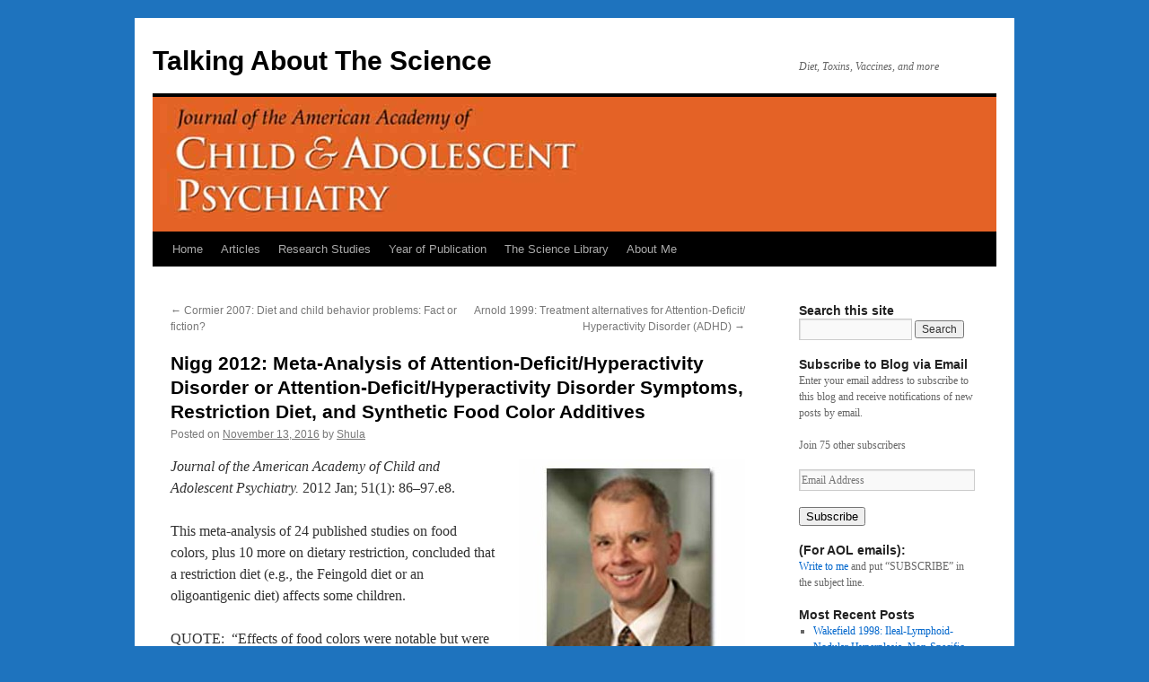

--- FILE ---
content_type: text/html; charset=UTF-8
request_url: https://www.talkingaboutthescience.com/nigg2012/
body_size: 16682
content:
<!DOCTYPE html>
<html lang="en-US">
<head>
<meta charset="UTF-8" />
<title>
Nigg 2012:  Meta-Analysis of Attention-Deficit/Hyperactivity Disorder or Attention-Deficit/Hyperactivity Disorder Symptoms, Restriction Diet, and Synthetic Food Color Additives | Talking About The Science	</title>
<link rel="profile" href="https://gmpg.org/xfn/11" />
<link rel="stylesheet" type="text/css" media="all" href="https://www.talkingaboutthescience.com/wp-content/themes/twentyten/style.css?ver=20190507" />
<link rel="pingback" href="https://www.talkingaboutthescience.com/xmlrpc.php">
<meta name='robots' content='max-image-preview:large' />
	<style>img:is([sizes="auto" i], [sizes^="auto," i]) { contain-intrinsic-size: 3000px 1500px }</style>
	<link rel='dns-prefetch' href='//secure.gravatar.com' />
<link rel='dns-prefetch' href='//v0.wordpress.com' />
<link rel='dns-prefetch' href='//c0.wp.com' />
<link rel="alternate" type="application/rss+xml" title="Talking About The Science &raquo; Feed" href="https://www.talkingaboutthescience.com/feed/" />
<link rel="alternate" type="application/rss+xml" title="Talking About The Science &raquo; Comments Feed" href="https://www.talkingaboutthescience.com/comments/feed/" />
<link rel="alternate" type="application/rss+xml" title="Talking About The Science &raquo; Nigg 2012:  Meta-Analysis of Attention-Deficit/Hyperactivity Disorder or Attention-Deficit/Hyperactivity Disorder Symptoms, Restriction Diet, and Synthetic Food Color Additives Comments Feed" href="https://www.talkingaboutthescience.com/nigg2012/feed/" />
<script type="text/javascript">
/* <![CDATA[ */
window._wpemojiSettings = {"baseUrl":"https:\/\/s.w.org\/images\/core\/emoji\/16.0.1\/72x72\/","ext":".png","svgUrl":"https:\/\/s.w.org\/images\/core\/emoji\/16.0.1\/svg\/","svgExt":".svg","source":{"concatemoji":"https:\/\/www.talkingaboutthescience.com\/wp-includes\/js\/wp-emoji-release.min.js?ver=6.8.3"}};
/*! This file is auto-generated */
!function(s,n){var o,i,e;function c(e){try{var t={supportTests:e,timestamp:(new Date).valueOf()};sessionStorage.setItem(o,JSON.stringify(t))}catch(e){}}function p(e,t,n){e.clearRect(0,0,e.canvas.width,e.canvas.height),e.fillText(t,0,0);var t=new Uint32Array(e.getImageData(0,0,e.canvas.width,e.canvas.height).data),a=(e.clearRect(0,0,e.canvas.width,e.canvas.height),e.fillText(n,0,0),new Uint32Array(e.getImageData(0,0,e.canvas.width,e.canvas.height).data));return t.every(function(e,t){return e===a[t]})}function u(e,t){e.clearRect(0,0,e.canvas.width,e.canvas.height),e.fillText(t,0,0);for(var n=e.getImageData(16,16,1,1),a=0;a<n.data.length;a++)if(0!==n.data[a])return!1;return!0}function f(e,t,n,a){switch(t){case"flag":return n(e,"\ud83c\udff3\ufe0f\u200d\u26a7\ufe0f","\ud83c\udff3\ufe0f\u200b\u26a7\ufe0f")?!1:!n(e,"\ud83c\udde8\ud83c\uddf6","\ud83c\udde8\u200b\ud83c\uddf6")&&!n(e,"\ud83c\udff4\udb40\udc67\udb40\udc62\udb40\udc65\udb40\udc6e\udb40\udc67\udb40\udc7f","\ud83c\udff4\u200b\udb40\udc67\u200b\udb40\udc62\u200b\udb40\udc65\u200b\udb40\udc6e\u200b\udb40\udc67\u200b\udb40\udc7f");case"emoji":return!a(e,"\ud83e\udedf")}return!1}function g(e,t,n,a){var r="undefined"!=typeof WorkerGlobalScope&&self instanceof WorkerGlobalScope?new OffscreenCanvas(300,150):s.createElement("canvas"),o=r.getContext("2d",{willReadFrequently:!0}),i=(o.textBaseline="top",o.font="600 32px Arial",{});return e.forEach(function(e){i[e]=t(o,e,n,a)}),i}function t(e){var t=s.createElement("script");t.src=e,t.defer=!0,s.head.appendChild(t)}"undefined"!=typeof Promise&&(o="wpEmojiSettingsSupports",i=["flag","emoji"],n.supports={everything:!0,everythingExceptFlag:!0},e=new Promise(function(e){s.addEventListener("DOMContentLoaded",e,{once:!0})}),new Promise(function(t){var n=function(){try{var e=JSON.parse(sessionStorage.getItem(o));if("object"==typeof e&&"number"==typeof e.timestamp&&(new Date).valueOf()<e.timestamp+604800&&"object"==typeof e.supportTests)return e.supportTests}catch(e){}return null}();if(!n){if("undefined"!=typeof Worker&&"undefined"!=typeof OffscreenCanvas&&"undefined"!=typeof URL&&URL.createObjectURL&&"undefined"!=typeof Blob)try{var e="postMessage("+g.toString()+"("+[JSON.stringify(i),f.toString(),p.toString(),u.toString()].join(",")+"));",a=new Blob([e],{type:"text/javascript"}),r=new Worker(URL.createObjectURL(a),{name:"wpTestEmojiSupports"});return void(r.onmessage=function(e){c(n=e.data),r.terminate(),t(n)})}catch(e){}c(n=g(i,f,p,u))}t(n)}).then(function(e){for(var t in e)n.supports[t]=e[t],n.supports.everything=n.supports.everything&&n.supports[t],"flag"!==t&&(n.supports.everythingExceptFlag=n.supports.everythingExceptFlag&&n.supports[t]);n.supports.everythingExceptFlag=n.supports.everythingExceptFlag&&!n.supports.flag,n.DOMReady=!1,n.readyCallback=function(){n.DOMReady=!0}}).then(function(){return e}).then(function(){var e;n.supports.everything||(n.readyCallback(),(e=n.source||{}).concatemoji?t(e.concatemoji):e.wpemoji&&e.twemoji&&(t(e.twemoji),t(e.wpemoji)))}))}((window,document),window._wpemojiSettings);
/* ]]> */
</script>
<style id='wp-emoji-styles-inline-css' type='text/css'>

	img.wp-smiley, img.emoji {
		display: inline !important;
		border: none !important;
		box-shadow: none !important;
		height: 1em !important;
		width: 1em !important;
		margin: 0 0.07em !important;
		vertical-align: -0.1em !important;
		background: none !important;
		padding: 0 !important;
	}
</style>
<link rel='stylesheet' id='wp-block-library-css' href='https://c0.wp.com/c/6.8.3/wp-includes/css/dist/block-library/style.min.css' type='text/css' media='all' />
<style id='wp-block-library-inline-css' type='text/css'>
.has-text-align-justify{text-align:justify;}
</style>
<style id='wp-block-library-theme-inline-css' type='text/css'>
.wp-block-audio :where(figcaption){color:#555;font-size:13px;text-align:center}.is-dark-theme .wp-block-audio :where(figcaption){color:#ffffffa6}.wp-block-audio{margin:0 0 1em}.wp-block-code{border:1px solid #ccc;border-radius:4px;font-family:Menlo,Consolas,monaco,monospace;padding:.8em 1em}.wp-block-embed :where(figcaption){color:#555;font-size:13px;text-align:center}.is-dark-theme .wp-block-embed :where(figcaption){color:#ffffffa6}.wp-block-embed{margin:0 0 1em}.blocks-gallery-caption{color:#555;font-size:13px;text-align:center}.is-dark-theme .blocks-gallery-caption{color:#ffffffa6}:root :where(.wp-block-image figcaption){color:#555;font-size:13px;text-align:center}.is-dark-theme :root :where(.wp-block-image figcaption){color:#ffffffa6}.wp-block-image{margin:0 0 1em}.wp-block-pullquote{border-bottom:4px solid;border-top:4px solid;color:currentColor;margin-bottom:1.75em}.wp-block-pullquote cite,.wp-block-pullquote footer,.wp-block-pullquote__citation{color:currentColor;font-size:.8125em;font-style:normal;text-transform:uppercase}.wp-block-quote{border-left:.25em solid;margin:0 0 1.75em;padding-left:1em}.wp-block-quote cite,.wp-block-quote footer{color:currentColor;font-size:.8125em;font-style:normal;position:relative}.wp-block-quote:where(.has-text-align-right){border-left:none;border-right:.25em solid;padding-left:0;padding-right:1em}.wp-block-quote:where(.has-text-align-center){border:none;padding-left:0}.wp-block-quote.is-large,.wp-block-quote.is-style-large,.wp-block-quote:where(.is-style-plain){border:none}.wp-block-search .wp-block-search__label{font-weight:700}.wp-block-search__button{border:1px solid #ccc;padding:.375em .625em}:where(.wp-block-group.has-background){padding:1.25em 2.375em}.wp-block-separator.has-css-opacity{opacity:.4}.wp-block-separator{border:none;border-bottom:2px solid;margin-left:auto;margin-right:auto}.wp-block-separator.has-alpha-channel-opacity{opacity:1}.wp-block-separator:not(.is-style-wide):not(.is-style-dots){width:100px}.wp-block-separator.has-background:not(.is-style-dots){border-bottom:none;height:1px}.wp-block-separator.has-background:not(.is-style-wide):not(.is-style-dots){height:2px}.wp-block-table{margin:0 0 1em}.wp-block-table td,.wp-block-table th{word-break:normal}.wp-block-table :where(figcaption){color:#555;font-size:13px;text-align:center}.is-dark-theme .wp-block-table :where(figcaption){color:#ffffffa6}.wp-block-video :where(figcaption){color:#555;font-size:13px;text-align:center}.is-dark-theme .wp-block-video :where(figcaption){color:#ffffffa6}.wp-block-video{margin:0 0 1em}:root :where(.wp-block-template-part.has-background){margin-bottom:0;margin-top:0;padding:1.25em 2.375em}
</style>
<style id='classic-theme-styles-inline-css' type='text/css'>
/*! This file is auto-generated */
.wp-block-button__link{color:#fff;background-color:#32373c;border-radius:9999px;box-shadow:none;text-decoration:none;padding:calc(.667em + 2px) calc(1.333em + 2px);font-size:1.125em}.wp-block-file__button{background:#32373c;color:#fff;text-decoration:none}
</style>
<style id='global-styles-inline-css' type='text/css'>
:root{--wp--preset--aspect-ratio--square: 1;--wp--preset--aspect-ratio--4-3: 4/3;--wp--preset--aspect-ratio--3-4: 3/4;--wp--preset--aspect-ratio--3-2: 3/2;--wp--preset--aspect-ratio--2-3: 2/3;--wp--preset--aspect-ratio--16-9: 16/9;--wp--preset--aspect-ratio--9-16: 9/16;--wp--preset--color--black: #000;--wp--preset--color--cyan-bluish-gray: #abb8c3;--wp--preset--color--white: #fff;--wp--preset--color--pale-pink: #f78da7;--wp--preset--color--vivid-red: #cf2e2e;--wp--preset--color--luminous-vivid-orange: #ff6900;--wp--preset--color--luminous-vivid-amber: #fcb900;--wp--preset--color--light-green-cyan: #7bdcb5;--wp--preset--color--vivid-green-cyan: #00d084;--wp--preset--color--pale-cyan-blue: #8ed1fc;--wp--preset--color--vivid-cyan-blue: #0693e3;--wp--preset--color--vivid-purple: #9b51e0;--wp--preset--color--blue: #0066cc;--wp--preset--color--medium-gray: #666;--wp--preset--color--light-gray: #f1f1f1;--wp--preset--gradient--vivid-cyan-blue-to-vivid-purple: linear-gradient(135deg,rgba(6,147,227,1) 0%,rgb(155,81,224) 100%);--wp--preset--gradient--light-green-cyan-to-vivid-green-cyan: linear-gradient(135deg,rgb(122,220,180) 0%,rgb(0,208,130) 100%);--wp--preset--gradient--luminous-vivid-amber-to-luminous-vivid-orange: linear-gradient(135deg,rgba(252,185,0,1) 0%,rgba(255,105,0,1) 100%);--wp--preset--gradient--luminous-vivid-orange-to-vivid-red: linear-gradient(135deg,rgba(255,105,0,1) 0%,rgb(207,46,46) 100%);--wp--preset--gradient--very-light-gray-to-cyan-bluish-gray: linear-gradient(135deg,rgb(238,238,238) 0%,rgb(169,184,195) 100%);--wp--preset--gradient--cool-to-warm-spectrum: linear-gradient(135deg,rgb(74,234,220) 0%,rgb(151,120,209) 20%,rgb(207,42,186) 40%,rgb(238,44,130) 60%,rgb(251,105,98) 80%,rgb(254,248,76) 100%);--wp--preset--gradient--blush-light-purple: linear-gradient(135deg,rgb(255,206,236) 0%,rgb(152,150,240) 100%);--wp--preset--gradient--blush-bordeaux: linear-gradient(135deg,rgb(254,205,165) 0%,rgb(254,45,45) 50%,rgb(107,0,62) 100%);--wp--preset--gradient--luminous-dusk: linear-gradient(135deg,rgb(255,203,112) 0%,rgb(199,81,192) 50%,rgb(65,88,208) 100%);--wp--preset--gradient--pale-ocean: linear-gradient(135deg,rgb(255,245,203) 0%,rgb(182,227,212) 50%,rgb(51,167,181) 100%);--wp--preset--gradient--electric-grass: linear-gradient(135deg,rgb(202,248,128) 0%,rgb(113,206,126) 100%);--wp--preset--gradient--midnight: linear-gradient(135deg,rgb(2,3,129) 0%,rgb(40,116,252) 100%);--wp--preset--font-size--small: 13px;--wp--preset--font-size--medium: 20px;--wp--preset--font-size--large: 36px;--wp--preset--font-size--x-large: 42px;--wp--preset--spacing--20: 0.44rem;--wp--preset--spacing--30: 0.67rem;--wp--preset--spacing--40: 1rem;--wp--preset--spacing--50: 1.5rem;--wp--preset--spacing--60: 2.25rem;--wp--preset--spacing--70: 3.38rem;--wp--preset--spacing--80: 5.06rem;--wp--preset--shadow--natural: 6px 6px 9px rgba(0, 0, 0, 0.2);--wp--preset--shadow--deep: 12px 12px 50px rgba(0, 0, 0, 0.4);--wp--preset--shadow--sharp: 6px 6px 0px rgba(0, 0, 0, 0.2);--wp--preset--shadow--outlined: 6px 6px 0px -3px rgba(255, 255, 255, 1), 6px 6px rgba(0, 0, 0, 1);--wp--preset--shadow--crisp: 6px 6px 0px rgba(0, 0, 0, 1);}:where(.is-layout-flex){gap: 0.5em;}:where(.is-layout-grid){gap: 0.5em;}body .is-layout-flex{display: flex;}.is-layout-flex{flex-wrap: wrap;align-items: center;}.is-layout-flex > :is(*, div){margin: 0;}body .is-layout-grid{display: grid;}.is-layout-grid > :is(*, div){margin: 0;}:where(.wp-block-columns.is-layout-flex){gap: 2em;}:where(.wp-block-columns.is-layout-grid){gap: 2em;}:where(.wp-block-post-template.is-layout-flex){gap: 1.25em;}:where(.wp-block-post-template.is-layout-grid){gap: 1.25em;}.has-black-color{color: var(--wp--preset--color--black) !important;}.has-cyan-bluish-gray-color{color: var(--wp--preset--color--cyan-bluish-gray) !important;}.has-white-color{color: var(--wp--preset--color--white) !important;}.has-pale-pink-color{color: var(--wp--preset--color--pale-pink) !important;}.has-vivid-red-color{color: var(--wp--preset--color--vivid-red) !important;}.has-luminous-vivid-orange-color{color: var(--wp--preset--color--luminous-vivid-orange) !important;}.has-luminous-vivid-amber-color{color: var(--wp--preset--color--luminous-vivid-amber) !important;}.has-light-green-cyan-color{color: var(--wp--preset--color--light-green-cyan) !important;}.has-vivid-green-cyan-color{color: var(--wp--preset--color--vivid-green-cyan) !important;}.has-pale-cyan-blue-color{color: var(--wp--preset--color--pale-cyan-blue) !important;}.has-vivid-cyan-blue-color{color: var(--wp--preset--color--vivid-cyan-blue) !important;}.has-vivid-purple-color{color: var(--wp--preset--color--vivid-purple) !important;}.has-black-background-color{background-color: var(--wp--preset--color--black) !important;}.has-cyan-bluish-gray-background-color{background-color: var(--wp--preset--color--cyan-bluish-gray) !important;}.has-white-background-color{background-color: var(--wp--preset--color--white) !important;}.has-pale-pink-background-color{background-color: var(--wp--preset--color--pale-pink) !important;}.has-vivid-red-background-color{background-color: var(--wp--preset--color--vivid-red) !important;}.has-luminous-vivid-orange-background-color{background-color: var(--wp--preset--color--luminous-vivid-orange) !important;}.has-luminous-vivid-amber-background-color{background-color: var(--wp--preset--color--luminous-vivid-amber) !important;}.has-light-green-cyan-background-color{background-color: var(--wp--preset--color--light-green-cyan) !important;}.has-vivid-green-cyan-background-color{background-color: var(--wp--preset--color--vivid-green-cyan) !important;}.has-pale-cyan-blue-background-color{background-color: var(--wp--preset--color--pale-cyan-blue) !important;}.has-vivid-cyan-blue-background-color{background-color: var(--wp--preset--color--vivid-cyan-blue) !important;}.has-vivid-purple-background-color{background-color: var(--wp--preset--color--vivid-purple) !important;}.has-black-border-color{border-color: var(--wp--preset--color--black) !important;}.has-cyan-bluish-gray-border-color{border-color: var(--wp--preset--color--cyan-bluish-gray) !important;}.has-white-border-color{border-color: var(--wp--preset--color--white) !important;}.has-pale-pink-border-color{border-color: var(--wp--preset--color--pale-pink) !important;}.has-vivid-red-border-color{border-color: var(--wp--preset--color--vivid-red) !important;}.has-luminous-vivid-orange-border-color{border-color: var(--wp--preset--color--luminous-vivid-orange) !important;}.has-luminous-vivid-amber-border-color{border-color: var(--wp--preset--color--luminous-vivid-amber) !important;}.has-light-green-cyan-border-color{border-color: var(--wp--preset--color--light-green-cyan) !important;}.has-vivid-green-cyan-border-color{border-color: var(--wp--preset--color--vivid-green-cyan) !important;}.has-pale-cyan-blue-border-color{border-color: var(--wp--preset--color--pale-cyan-blue) !important;}.has-vivid-cyan-blue-border-color{border-color: var(--wp--preset--color--vivid-cyan-blue) !important;}.has-vivid-purple-border-color{border-color: var(--wp--preset--color--vivid-purple) !important;}.has-vivid-cyan-blue-to-vivid-purple-gradient-background{background: var(--wp--preset--gradient--vivid-cyan-blue-to-vivid-purple) !important;}.has-light-green-cyan-to-vivid-green-cyan-gradient-background{background: var(--wp--preset--gradient--light-green-cyan-to-vivid-green-cyan) !important;}.has-luminous-vivid-amber-to-luminous-vivid-orange-gradient-background{background: var(--wp--preset--gradient--luminous-vivid-amber-to-luminous-vivid-orange) !important;}.has-luminous-vivid-orange-to-vivid-red-gradient-background{background: var(--wp--preset--gradient--luminous-vivid-orange-to-vivid-red) !important;}.has-very-light-gray-to-cyan-bluish-gray-gradient-background{background: var(--wp--preset--gradient--very-light-gray-to-cyan-bluish-gray) !important;}.has-cool-to-warm-spectrum-gradient-background{background: var(--wp--preset--gradient--cool-to-warm-spectrum) !important;}.has-blush-light-purple-gradient-background{background: var(--wp--preset--gradient--blush-light-purple) !important;}.has-blush-bordeaux-gradient-background{background: var(--wp--preset--gradient--blush-bordeaux) !important;}.has-luminous-dusk-gradient-background{background: var(--wp--preset--gradient--luminous-dusk) !important;}.has-pale-ocean-gradient-background{background: var(--wp--preset--gradient--pale-ocean) !important;}.has-electric-grass-gradient-background{background: var(--wp--preset--gradient--electric-grass) !important;}.has-midnight-gradient-background{background: var(--wp--preset--gradient--midnight) !important;}.has-small-font-size{font-size: var(--wp--preset--font-size--small) !important;}.has-medium-font-size{font-size: var(--wp--preset--font-size--medium) !important;}.has-large-font-size{font-size: var(--wp--preset--font-size--large) !important;}.has-x-large-font-size{font-size: var(--wp--preset--font-size--x-large) !important;}
:where(.wp-block-post-template.is-layout-flex){gap: 1.25em;}:where(.wp-block-post-template.is-layout-grid){gap: 1.25em;}
:where(.wp-block-columns.is-layout-flex){gap: 2em;}:where(.wp-block-columns.is-layout-grid){gap: 2em;}
:root :where(.wp-block-pullquote){font-size: 1.5em;line-height: 1.6;}
</style>
<link rel='stylesheet' id='twentyten-block-style-css' href='https://www.talkingaboutthescience.com/wp-content/themes/twentyten/blocks.css?ver=20181218' type='text/css' media='all' />
<link rel='stylesheet' id='social-logos-css' href='https://c0.wp.com/p/jetpack/9.6.4/_inc/social-logos/social-logos.min.css' type='text/css' media='all' />
<link rel='stylesheet' id='jetpack_css-css' href='https://c0.wp.com/p/jetpack/9.6.4/css/jetpack.css' type='text/css' media='all' />
<script type="text/javascript" id="jetpack_related-posts-js-extra">
/* <![CDATA[ */
var related_posts_js_options = {"post_heading":"h4"};
/* ]]> */
</script>
<script type="text/javascript" src="https://c0.wp.com/p/jetpack/9.6.4/_inc/build/related-posts/related-posts.min.js" id="jetpack_related-posts-js"></script>
<link rel="https://api.w.org/" href="https://www.talkingaboutthescience.com/wp-json/" /><link rel="alternate" title="JSON" type="application/json" href="https://www.talkingaboutthescience.com/wp-json/wp/v2/posts/1411" /><link rel="EditURI" type="application/rsd+xml" title="RSD" href="https://www.talkingaboutthescience.com/xmlrpc.php?rsd" />
<meta name="generator" content="WordPress 6.8.3" />
<link rel="canonical" href="https://www.talkingaboutthescience.com/nigg2012/" />
<link rel='shortlink' href='https://wp.me/s7nfB0-nigg2012' />
<link rel="alternate" title="oEmbed (JSON)" type="application/json+oembed" href="https://www.talkingaboutthescience.com/wp-json/oembed/1.0/embed?url=https%3A%2F%2Fwww.talkingaboutthescience.com%2Fnigg2012%2F" />
<link rel="alternate" title="oEmbed (XML)" type="text/xml+oembed" href="https://www.talkingaboutthescience.com/wp-json/oembed/1.0/embed?url=https%3A%2F%2Fwww.talkingaboutthescience.com%2Fnigg2012%2F&#038;format=xml" />
<style type='text/css'>img#wpstats{display:none}</style>
		<style type="text/css" id="custom-background-css">
body.custom-background { background-color: #1e73be; }
</style>
	
<!-- Jetpack Open Graph Tags -->
<meta property="og:type" content="article" />
<meta property="og:title" content="Nigg 2012:  Meta-Analysis of Attention-Deficit/Hyperactivity Disorder or Attention-Deficit/Hyperactivity Disorder Symptoms, Restriction Diet, and Synthetic Food Color Additives" />
<meta property="og:url" content="https://www.talkingaboutthescience.com/nigg2012/" />
<meta property="og:description" content="Journal of the American Academy of Child and Adolescent Psychiatry. 2012 Jan; 51(1): 86–97.e8. This meta-analysis of 24 published studies on food colors, plus 10 more on dietary restriction, conclu…" />
<meta property="article:published_time" content="2016-11-14T00:04:32+00:00" />
<meta property="article:modified_time" content="2016-11-14T00:48:13+00:00" />
<meta property="og:site_name" content="Talking About The Science" />
<meta property="og:image" content="https://www.talkingaboutthescience.com/wp-content/uploads/Nigg2012-252x300.jpg" />
<meta property="og:image:width" content="252" />
<meta property="og:image:height" content="300" />
<meta property="og:image:alt" content="nigg2012" />
<meta property="og:locale" content="en_US" />
<meta name="twitter:site" content="@https://twitter.com/shulae" />
<meta name="twitter:text:title" content="Nigg 2012:  Meta-Analysis of Attention-Deficit/Hyperactivity Disorder or Attention-Deficit/Hyperactivity Disorder Symptoms, Restriction Diet, and Synthetic Food Color Additives" />
<meta name="twitter:image" content="https://www.talkingaboutthescience.com/wp-content/uploads/featured-JournalAmericanAcadChildAdolesPsych2.jpg?w=144" />
<meta name="twitter:card" content="summary" />

<!-- End Jetpack Open Graph Tags -->
<link rel="icon" href="https://www.talkingaboutthescience.com/wp-content/uploads/cropped-cropped-header-2-32x32.jpg" sizes="32x32" />
<link rel="icon" href="https://www.talkingaboutthescience.com/wp-content/uploads/cropped-cropped-header-2-192x192.jpg" sizes="192x192" />
<link rel="apple-touch-icon" href="https://www.talkingaboutthescience.com/wp-content/uploads/cropped-cropped-header-2-180x180.jpg" />
<meta name="msapplication-TileImage" content="https://www.talkingaboutthescience.com/wp-content/uploads/cropped-cropped-header-2-270x270.jpg" />
</head>

<body class="wp-singular post-template-default single single-post postid-1411 single-format-gallery custom-background wp-theme-twentyten">
<div id="wrapper" class="hfeed">
	<div id="header">
		<div id="masthead">
			<div id="branding" role="banner">
								<div id="site-title">
					<span>
						<a href="https://www.talkingaboutthescience.com/" title="Talking About The Science" rel="home">Talking About The Science</a>
					</span>
				</div>
				<div id="site-description">Diet, Toxins, Vaccines, and more</div>

				<img width="940" height="150" src="https://www.talkingaboutthescience.com/wp-content/uploads/featured-JournalAmericanAcadChildAdolesPsych2-940x150.jpg" class="attachment-post-thumbnail size-post-thumbnail wp-post-image" alt="" decoding="async" fetchpriority="high" srcset="https://www.talkingaboutthescience.com/wp-content/uploads/featured-JournalAmericanAcadChildAdolesPsych2.jpg 940w, https://www.talkingaboutthescience.com/wp-content/uploads/featured-JournalAmericanAcadChildAdolesPsych2-300x48.jpg 300w" sizes="(max-width: 940px) 100vw, 940px" data-attachment-id="1415" data-permalink="https://www.talkingaboutthescience.com/nigg2012/featured-journalamericanacadchildadolespsych2/" data-orig-file="https://www.talkingaboutthescience.com/wp-content/uploads/featured-JournalAmericanAcadChildAdolesPsych2.jpg" data-orig-size="940,150" data-comments-opened="1" data-image-meta="{&quot;aperture&quot;:&quot;0&quot;,&quot;credit&quot;:&quot;&quot;,&quot;camera&quot;:&quot;&quot;,&quot;caption&quot;:&quot;&quot;,&quot;created_timestamp&quot;:&quot;0&quot;,&quot;copyright&quot;:&quot;&quot;,&quot;focal_length&quot;:&quot;0&quot;,&quot;iso&quot;:&quot;0&quot;,&quot;shutter_speed&quot;:&quot;0&quot;,&quot;title&quot;:&quot;&quot;,&quot;orientation&quot;:&quot;1&quot;}" data-image-title="featured-journalamericanacadchildadolespsych2" data-image-description="" data-medium-file="https://www.talkingaboutthescience.com/wp-content/uploads/featured-JournalAmericanAcadChildAdolesPsych2-300x48.jpg" data-large-file="https://www.talkingaboutthescience.com/wp-content/uploads/featured-JournalAmericanAcadChildAdolesPsych2.jpg" />			</div><!-- #branding -->

			<div id="access" role="navigation">
								<div class="skip-link screen-reader-text"><a href="#content" title="Skip to content">Skip to content</a></div>
				<div class="menu-header"><ul id="menu-main-menu" class="menu"><li id="menu-item-84" class="menu-item menu-item-type-custom menu-item-object-custom menu-item-home menu-item-84"><a href="https://www.talkingaboutthescience.com/">Home</a></li>
<li id="menu-item-827" class="menu-item menu-item-type-taxonomy menu-item-object-category menu-item-has-children menu-item-827"><a href="https://www.talkingaboutthescience.com/category/articles/">Articles</a>
<ul class="sub-menu">
	<li id="menu-item-2678" class="menu-item menu-item-type-taxonomy menu-item-object-category menu-item-2678"><a href="https://www.talkingaboutthescience.com/category/articles/archives/">Archives</a></li>
</ul>
</li>
<li id="menu-item-236" class="menu-item menu-item-type-taxonomy menu-item-object-category current-post-ancestor menu-item-has-children menu-item-236"><a href="https://www.talkingaboutthescience.com/category/research/">Research Studies</a>
<ul class="sub-menu">
	<li id="menu-item-212" class="menu-item menu-item-type-taxonomy menu-item-object-category menu-item-212"><a href="https://www.talkingaboutthescience.com/category/research/animal-studies/">Animal Studies</a></li>
	<li id="menu-item-370" class="menu-item menu-item-type-taxonomy menu-item-object-category menu-item-370"><a href="https://www.talkingaboutthescience.com/category/research/diet/">Diet Studies</a></li>
	<li id="menu-item-240" class="menu-item menu-item-type-taxonomy menu-item-object-category current-post-ancestor current-menu-parent current-post-parent menu-item-240"><a href="https://www.talkingaboutthescience.com/category/research/review/">Reviews, Editorials or Speeches</a></li>
</ul>
</li>
<li id="menu-item-303" class="menu-item menu-item-type-taxonomy menu-item-object-category current-post-ancestor menu-item-has-children menu-item-303"><a href="https://www.talkingaboutthescience.com/category/year/">Year of Publication</a>
<ul class="sub-menu">
	<li id="menu-item-3760" class="menu-item menu-item-type-taxonomy menu-item-object-category menu-item-3760"><a href="https://www.talkingaboutthescience.com/category/year/2021-2025/">2021-2025</a></li>
	<li id="menu-item-312" class="menu-item menu-item-type-taxonomy menu-item-object-category menu-item-312"><a href="https://www.talkingaboutthescience.com/category/year/2016-2020/">2016-2020</a></li>
	<li id="menu-item-311" class="menu-item menu-item-type-taxonomy menu-item-object-category current-post-ancestor current-menu-parent current-post-parent menu-item-311"><a href="https://www.talkingaboutthescience.com/category/year/2011-2015/">2011-2015</a></li>
	<li id="menu-item-310" class="menu-item menu-item-type-taxonomy menu-item-object-category menu-item-310"><a href="https://www.talkingaboutthescience.com/category/year/2006-2010/">2006-2010</a></li>
	<li id="menu-item-309" class="menu-item menu-item-type-taxonomy menu-item-object-category menu-item-309"><a href="https://www.talkingaboutthescience.com/category/year/2001-2005/">2001-2005</a></li>
	<li id="menu-item-308" class="menu-item menu-item-type-taxonomy menu-item-object-category menu-item-308"><a href="https://www.talkingaboutthescience.com/category/year/1996-2000/">1996-2000</a></li>
	<li id="menu-item-307" class="menu-item menu-item-type-taxonomy menu-item-object-category menu-item-307"><a href="https://www.talkingaboutthescience.com/category/year/1991-1995/">1991-1995</a></li>
	<li id="menu-item-306" class="menu-item menu-item-type-taxonomy menu-item-object-category menu-item-306"><a href="https://www.talkingaboutthescience.com/category/year/1986-1990/">1986-1990</a></li>
	<li id="menu-item-305" class="menu-item menu-item-type-taxonomy menu-item-object-category menu-item-305"><a href="https://www.talkingaboutthescience.com/category/year/1981-1985/">1981-1985</a></li>
	<li id="menu-item-304" class="menu-item menu-item-type-taxonomy menu-item-object-category menu-item-304"><a href="https://www.talkingaboutthescience.com/category/year/old/">&lt; 1981</a></li>
</ul>
</li>
<li id="menu-item-314" class="menu-item menu-item-type-post_type menu-item-object-page menu-item-has-children menu-item-314"><a href="https://www.talkingaboutthescience.com/library/">The Science Library</a>
<ul class="sub-menu">
	<li id="menu-item-570" class="menu-item menu-item-type-post_type menu-item-object-page menu-item-570"><a href="https://www.talkingaboutthescience.com/library/">The Text Collection</a></li>
	<li id="menu-item-569" class="menu-item menu-item-type-post_type menu-item-object-page menu-item-569"><a href="https://www.talkingaboutthescience.com/library/nutrition-foundation/">The Nutrition Foundation</a></li>
</ul>
</li>
<li id="menu-item-313" class="menu-item menu-item-type-post_type menu-item-object-page menu-item-313"><a href="https://www.talkingaboutthescience.com/about-me/">About Me</a></li>
</ul></div>			</div><!-- #access -->
		</div><!-- #masthead -->
	</div><!-- #header -->

	<div id="main">

		<div id="container">
			<div id="content" role="main">

			

				<div id="nav-above" class="navigation">
					<div class="nav-previous"><a href="https://www.talkingaboutthescience.com/cormier2007/" rel="prev"><span class="meta-nav">&larr;</span> Cormier 2007:  Diet and child behavior problems: Fact or fiction?</a></div>
					<div class="nav-next"><a href="https://www.talkingaboutthescience.com/arnold1999/" rel="next">Arnold 1999:  Treatment alternatives for Attention-Deficit/ Hyperactivity Disorder (ADHD) <span class="meta-nav">&rarr;</span></a></div>
				</div><!-- #nav-above -->

				<div id="post-1411" class="post-1411 post type-post status-publish format-gallery has-post-thumbnail hentry category-2011-2015 category-adhd category-review post_format-post-format-gallery">
					<h1 class="entry-title">Nigg 2012:  Meta-Analysis of Attention-Deficit/Hyperactivity Disorder or Attention-Deficit/Hyperactivity Disorder Symptoms, Restriction Diet, and Synthetic Food Color Additives</h1>

					<div class="entry-meta">
						<span class="meta-prep meta-prep-author">Posted on</span> <a href="https://www.talkingaboutthescience.com/nigg2012/" title="7:04 pm" rel="bookmark"><span class="entry-date">November 13, 2016</span></a> <span class="meta-sep">by</span> <span class="author vcard"><a class="url fn n" href="https://www.talkingaboutthescience.com/author/talkingaboutthescience_2izjlv/" title="View all posts by Shula">Shula</a></span>					</div><!-- .entry-meta -->

					<div class="entry-content">
						<p><em class="cit"><a href="https://www.talkingaboutthescience.com/wp-content/uploads/Nigg2012.jpg" rel="attachment wp-att-1412"><img decoding="async" data-attachment-id="1412" data-permalink="https://www.talkingaboutthescience.com/nigg2012/nigg2012/" data-orig-file="https://www.talkingaboutthescience.com/wp-content/uploads/Nigg2012.jpg" data-orig-size="277,330" data-comments-opened="1" data-image-meta="{&quot;aperture&quot;:&quot;0&quot;,&quot;credit&quot;:&quot;&quot;,&quot;camera&quot;:&quot;&quot;,&quot;caption&quot;:&quot;&quot;,&quot;created_timestamp&quot;:&quot;0&quot;,&quot;copyright&quot;:&quot;&quot;,&quot;focal_length&quot;:&quot;0&quot;,&quot;iso&quot;:&quot;0&quot;,&quot;shutter_speed&quot;:&quot;0&quot;,&quot;title&quot;:&quot;&quot;,&quot;orientation&quot;:&quot;1&quot;}" data-image-title="nigg2012" data-image-description="" data-medium-file="https://www.talkingaboutthescience.com/wp-content/uploads/Nigg2012-252x300.jpg" data-large-file="https://www.talkingaboutthescience.com/wp-content/uploads/Nigg2012.jpg" class="alignright size-medium wp-image-1412" src="https://www.talkingaboutthescience.com/wp-content/uploads/Nigg2012-252x300.jpg" alt="nigg2012" width="252" height="300" srcset="https://www.talkingaboutthescience.com/wp-content/uploads/Nigg2012-252x300.jpg 252w, https://www.talkingaboutthescience.com/wp-content/uploads/Nigg2012.jpg 277w" sizes="(max-width: 252px) 100vw, 252px" /></a>Journal of the American Academy of Child and Adolescent Psychiatry. </em><span class="cit">2012 Jan; 51(1): 86–97.e8. </span><em><br />
</em></p>
<p>This meta-analysis of 24 published studies on food colors, plus 10 more on dietary restriction, concluded that a restriction diet (e.g., the Feingold diet or an oligoantigenic diet) affects some children.</p>
<p>QUOTE:  &#8220;Effects of food colors were notable but were susceptible to publication bias or were derived from small, nongeneralizable samples. Renewed investigation of diet and ADHD is warranted.&#8221;</p>
<p>NOTE:  It is regrettable that most of the studies available to Nigg for analysis were the same old (<em>OLD</em>) studies; of the 24 studies included, 17 of them used 50 mg or less of food dyes.   In fact, 3 of them used 15 mg or less of food dyes for their &#8220;challenge&#8221; materials.   Of the remaining 7 studies, one (Rapp 1978) didn&#8217;t report how much was used, and one (<a href="https://www.talkingaboutthescience.com/david1987/">David 1987</a>) used a relatively  high dosage but was challenging children whose parents had come to him for help because their response to the diet was unstable.  This doesn&#8217;t leave a lot of useful studies for analysis.</p>
<p><a href="https://www.ncbi.nlm.nih.gov/pubmed/22176942">MedLine </a>|| <a href="https://www.talkingaboutthescience.com/studies/Nigg2012.pdf">Full Text</a></p>
<div class="sharedaddy sd-sharing-enabled"><div class="robots-nocontent sd-block sd-social sd-social-text sd-sharing"><h3 class="sd-title">Share this:</h3><div class="sd-content"><ul><li class="share-twitter"><a rel="nofollow noopener noreferrer" data-shared="sharing-twitter-1411" class="share-twitter sd-button no-icon" href="https://www.talkingaboutthescience.com/nigg2012/?share=twitter" target="_blank" title="Click to share on Twitter"><span>Twitter</span></a></li><li class="share-print"><a rel="nofollow noopener noreferrer" data-shared="" class="share-print sd-button no-icon" href="https://www.talkingaboutthescience.com/nigg2012/#print" target="_blank" title="Click to print"><span>Print</span></a></li><li class="share-linkedin"><a rel="nofollow noopener noreferrer" data-shared="sharing-linkedin-1411" class="share-linkedin sd-button no-icon" href="https://www.talkingaboutthescience.com/nigg2012/?share=linkedin" target="_blank" title="Click to share on LinkedIn"><span>LinkedIn</span></a></li><li class="share-pinterest"><a rel="nofollow noopener noreferrer" data-shared="sharing-pinterest-1411" class="share-pinterest sd-button no-icon" href="https://www.talkingaboutthescience.com/nigg2012/?share=pinterest" target="_blank" title="Click to share on Pinterest"><span>Pinterest</span></a></li><li class="share-facebook"><a rel="nofollow noopener noreferrer" data-shared="sharing-facebook-1411" class="share-facebook sd-button no-icon" href="https://www.talkingaboutthescience.com/nigg2012/?share=facebook" target="_blank" title="Click to share on Facebook"><span>Facebook</span></a></li><li class="share-end"></li></ul></div></div></div>
<div id='jp-relatedposts' class='jp-relatedposts' >
	<h3 class="jp-relatedposts-headline"><em>Related</em></h3>
</div>											</div><!-- .entry-content -->

		
						<div class="entry-utility">
							This entry was posted in <a href="https://www.talkingaboutthescience.com/category/year/2011-2015/" rel="category tag">2011-2015</a>, <a href="https://www.talkingaboutthescience.com/category/research/adhd/" rel="category tag">ADHD</a>, <a href="https://www.talkingaboutthescience.com/category/research/review/" rel="category tag">Review, Editorial or Speech</a>. Bookmark the <a href="https://www.talkingaboutthescience.com/nigg2012/" title="Permalink to Nigg 2012:  Meta-Analysis of Attention-Deficit/Hyperactivity Disorder or Attention-Deficit/Hyperactivity Disorder Symptoms, Restriction Diet, and Synthetic Food Color Additives" rel="bookmark">permalink</a>.													</div><!-- .entry-utility -->
					</div><!-- #post-1411 -->

					<div id="nav-below" class="navigation">
						<div class="nav-previous"><a href="https://www.talkingaboutthescience.com/cormier2007/" rel="prev"><span class="meta-nav">&larr;</span> Cormier 2007:  Diet and child behavior problems: Fact or fiction?</a></div>
						<div class="nav-next"><a href="https://www.talkingaboutthescience.com/arnold1999/" rel="next">Arnold 1999:  Treatment alternatives for Attention-Deficit/ Hyperactivity Disorder (ADHD) <span class="meta-nav">&rarr;</span></a></div>
					</div><!-- #nav-below -->

					
			<div id="comments">


			<h3 id="comments-title">
			1 Response to <em>Nigg 2012:  Meta-Analysis of Attention-Deficit/Hyperactivity Disorder or Attention-Deficit/Hyperactivity Disorder Symptoms, Restriction Diet, and Synthetic Food Color Additives</em>			</h3>

	
			<ol class="commentlist">
						<li class="comment byuser comment-author-talkingaboutthescience_2izjlv bypostauthor even thread-even depth-1" id="li-comment-86">
		<div id="comment-86">
			<div class="comment-author vcard">
				<img alt='' src='https://secure.gravatar.com/avatar/6086e84ce8c25cd64957c0e8b4a58d12f626ec4ee08702bb45a846862064c5b7?s=40&#038;d=blank&#038;r=g' srcset='https://secure.gravatar.com/avatar/6086e84ce8c25cd64957c0e8b4a58d12f626ec4ee08702bb45a846862064c5b7?s=80&#038;d=blank&#038;r=g 2x' class='avatar avatar-40 photo' height='40' width='40' decoding='async'/>				<cite class="fn">Shula</cite> <span class="says">says:</span>			</div><!-- .comment-author .vcard -->

				
				
			<div class="comment-meta commentmetadata"><a href="https://www.talkingaboutthescience.com/nigg2012/#comment-86">
				December 12, 2016 at 5:49 pm					</a>
									</div><!-- .comment-meta .commentmetadata -->

				<div class="comment-body"><p>email comment from Dr. Nigg, with permission to post:<br />
     Thank you for posting the article and for your comments. I agree with you that the literature here is very weak and so it’s difficult to draw strong conclusions. Also agree that today’s kids are exposed to much higher additive levels than at the time most studies were conducted. In spite of that, it’s interesting that there seems to be some kind of signal there. Our impression was that food colors per se might be only one small part of the puzzle, but that dietary factors overall play a bigger role than usually appreciated.</p>
</div>

				<div class="reply">
				<a rel="nofollow" class="comment-reply-link" href="https://www.talkingaboutthescience.com/nigg2012/?replytocom=86#respond" data-commentid="86" data-postid="1411" data-belowelement="comment-86" data-respondelement="respond" data-replyto="Reply to Shula" aria-label="Reply to Shula">Reply</a>				</div><!-- .reply -->
			</div><!-- #comment-##  -->

				</li><!-- #comment-## -->
			</ol>

	
	

	<div id="respond" class="comment-respond">
		<h3 id="reply-title" class="comment-reply-title">Leave a Reply <small><a rel="nofollow" id="cancel-comment-reply-link" href="/nigg2012/#respond" style="display:none;">Cancel reply</a></small></h3><form action="https://www.talkingaboutthescience.com/wp-comments-post.php" method="post" id="commentform" class="comment-form"><p class="comment-notes"><span id="email-notes">Your email address will not be published.</span> <span class="required-field-message">Required fields are marked <span class="required">*</span></span></p><p class="comment-form-comment"><label for="comment">Comment <span class="required">*</span></label> <textarea id="comment" name="comment" cols="45" rows="8" maxlength="65525" required="required"></textarea></p><p class="comment-form-author"><label for="author">Name <span class="required">*</span></label> <input id="author" name="author" type="text" value="" size="30" maxlength="245" autocomplete="name" required="required" /></p>
<p class="comment-form-email"><label for="email">Email <span class="required">*</span></label> <input id="email" name="email" type="text" value="" size="30" maxlength="100" aria-describedby="email-notes" autocomplete="email" required="required" /></p>
<p class="comment-form-url"><label for="url">Website</label> <input id="url" name="url" type="text" value="" size="30" maxlength="200" autocomplete="url" /></p>
<p class="comment-subscription-form"><input type="checkbox" name="subscribe_blog" id="subscribe_blog" value="subscribe" style="width: auto; -moz-appearance: checkbox; -webkit-appearance: checkbox;" /> <label class="subscribe-label" id="subscribe-blog-label" for="subscribe_blog">Notify me of new posts by email.</label></p><p class="form-submit"><input name="submit" type="submit" id="submit" class="submit" value="Post Comment" /> <input type='hidden' name='comment_post_ID' value='1411' id='comment_post_ID' />
<input type='hidden' name='comment_parent' id='comment_parent' value='0' />
</p><p style="display: none;"><input type="hidden" id="akismet_comment_nonce" name="akismet_comment_nonce" value="8d362defbb" /></p><p style="display: none !important;"><label>&#916;<textarea name="ak_hp_textarea" cols="45" rows="8" maxlength="100"></textarea></label><input type="hidden" id="ak_js_1" name="ak_js" value="165"/><script>document.getElementById( "ak_js_1" ).setAttribute( "value", ( new Date() ).getTime() );</script></p></form>	</div><!-- #respond -->
	
</div><!-- #comments -->

	
			</div><!-- #content -->
		</div><!-- #container -->


		<div id="primary" class="widget-area" role="complementary">
			<ul class="xoxo">

<li id="search-2" class="widget-container widget_search"><h3 class="widget-title">Search this site</h3><form role="search" method="get" id="searchform" class="searchform" action="https://www.talkingaboutthescience.com/">
				<div>
					<label class="screen-reader-text" for="s">Search for:</label>
					<input type="text" value="" name="s" id="s" />
					<input type="submit" id="searchsubmit" value="Search" />
				</div>
			</form></li><li id="blog_subscription-3" class="widget-container widget_blog_subscription jetpack_subscription_widget"><h3 class="widget-title">Subscribe to Blog via Email</h3>
            <form action="#" method="post" accept-charset="utf-8" id="subscribe-blog-blog_subscription-3">
				                    <div id="subscribe-text"><p>Enter your email address to subscribe to this blog and receive notifications of new posts by email.</p>
</div>					<div class="jetpack-subscribe-count">
						<p>
						Join 75 other subscribers						</p>
					</div>
					                    <p id="subscribe-email">
                        <label id="jetpack-subscribe-label"
                               class="screen-reader-text"
                               for="subscribe-field-blog_subscription-3">
							Email Address                        </label>
                        <input type="email" name="email" required="required"
                        			                                                value=""
                            id="subscribe-field-blog_subscription-3"
                            placeholder="Email Address"
                        />
                    </p>

					<p id="subscribe-submit"
											>
                        <input type="hidden" name="action" value="subscribe"/>
                        <input type="hidden" name="source" value="https://www.talkingaboutthescience.com/nigg2012/"/>
                        <input type="hidden" name="sub-type" value="widget"/>
                        <input type="hidden" name="redirect_fragment" value="blog_subscription-3"/>
						                        <button type="submit"
	                        		                    	                        name="jetpack_subscriptions_widget"
	                    >
	                        Subscribe                        </button>
                    </p>
				            </form>
		
</li><li id="text-8" class="widget-container widget_text"><h3 class="widget-title">(For AOL emails):</h3>			<div class="textwidget"><p><A HREF="http://TalkingAboutTheScience.com/write.html">Write to me</A> and put &#8220;SUBSCRIBE&#8221; in the subject line.</p>
</div>
		</li>			</ul>
		</div><!-- #primary .widget-area -->


		<div id="secondary" class="widget-area" role="complementary">
			<ul class="xoxo">
				
		<li id="recent-posts-5" class="widget-container widget_recent_entries">
		<h3 class="widget-title">Most Recent Posts</h3>
		<ul>
											<li>
					<a href="https://www.talkingaboutthescience.com/wakefield1998/">Wakefield 1998:  Ileal-Lymphoid-Nodular Hyperplasia, Non-Specific Colitis, and Pervasive Developmental Disorder in Children</a>
									</li>
											<li>
					<a href="https://www.talkingaboutthescience.com/covid-report2024/">COVID:  Final Report of Select Subcommittee</a>
									</li>
											<li>
					<a href="https://www.talkingaboutthescience.com/saltmarch2014/">Saltmarch 2014: Recent trends in the use of food additives in the United Kingdom</a>
									</li>
					</ul>

		</li><li id="archives-3" class="widget-container widget_archive"><h3 class="widget-title">Archives</h3>		<label class="screen-reader-text" for="archives-dropdown-3">Archives</label>
		<select id="archives-dropdown-3" name="archive-dropdown">
			
			<option value="">Select Month</option>
				<option value='https://www.talkingaboutthescience.com/2025/02/'> February 2025 &nbsp;(1)</option>
	<option value='https://www.talkingaboutthescience.com/2024/12/'> December 2024 &nbsp;(1)</option>
	<option value='https://www.talkingaboutthescience.com/2024/11/'> November 2024 &nbsp;(1)</option>
	<option value='https://www.talkingaboutthescience.com/2024/02/'> February 2024 &nbsp;(5)</option>
	<option value='https://www.talkingaboutthescience.com/2024/01/'> January 2024 &nbsp;(1)</option>
	<option value='https://www.talkingaboutthescience.com/2023/12/'> December 2023 &nbsp;(1)</option>
	<option value='https://www.talkingaboutthescience.com/2023/10/'> October 2023 &nbsp;(2)</option>
	<option value='https://www.talkingaboutthescience.com/2023/09/'> September 2023 &nbsp;(1)</option>
	<option value='https://www.talkingaboutthescience.com/2023/08/'> August 2023 &nbsp;(4)</option>
	<option value='https://www.talkingaboutthescience.com/2023/05/'> May 2023 &nbsp;(8)</option>
	<option value='https://www.talkingaboutthescience.com/2023/04/'> April 2023 &nbsp;(26)</option>
	<option value='https://www.talkingaboutthescience.com/2023/02/'> February 2023 &nbsp;(4)</option>
	<option value='https://www.talkingaboutthescience.com/2023/01/'> January 2023 &nbsp;(1)</option>
	<option value='https://www.talkingaboutthescience.com/2022/12/'> December 2022 &nbsp;(3)</option>
	<option value='https://www.talkingaboutthescience.com/2022/11/'> November 2022 &nbsp;(1)</option>
	<option value='https://www.talkingaboutthescience.com/2022/08/'> August 2022 &nbsp;(2)</option>
	<option value='https://www.talkingaboutthescience.com/2022/07/'> July 2022 &nbsp;(2)</option>
	<option value='https://www.talkingaboutthescience.com/2022/06/'> June 2022 &nbsp;(1)</option>
	<option value='https://www.talkingaboutthescience.com/2022/03/'> March 2022 &nbsp;(10)</option>
	<option value='https://www.talkingaboutthescience.com/2022/02/'> February 2022 &nbsp;(1)</option>
	<option value='https://www.talkingaboutthescience.com/2022/01/'> January 2022 &nbsp;(1)</option>
	<option value='https://www.talkingaboutthescience.com/2021/12/'> December 2021 &nbsp;(7)</option>
	<option value='https://www.talkingaboutthescience.com/2021/11/'> November 2021 &nbsp;(10)</option>
	<option value='https://www.talkingaboutthescience.com/2021/10/'> October 2021 &nbsp;(10)</option>
	<option value='https://www.talkingaboutthescience.com/2021/09/'> September 2021 &nbsp;(9)</option>
	<option value='https://www.talkingaboutthescience.com/2021/08/'> August 2021 &nbsp;(6)</option>
	<option value='https://www.talkingaboutthescience.com/2021/04/'> April 2021 &nbsp;(5)</option>
	<option value='https://www.talkingaboutthescience.com/2021/03/'> March 2021 &nbsp;(5)</option>
	<option value='https://www.talkingaboutthescience.com/2021/01/'> January 2021 &nbsp;(1)</option>
	<option value='https://www.talkingaboutthescience.com/2020/12/'> December 2020 &nbsp;(18)</option>
	<option value='https://www.talkingaboutthescience.com/2020/11/'> November 2020 &nbsp;(7)</option>
	<option value='https://www.talkingaboutthescience.com/2020/10/'> October 2020 &nbsp;(3)</option>
	<option value='https://www.talkingaboutthescience.com/2020/09/'> September 2020 &nbsp;(1)</option>
	<option value='https://www.talkingaboutthescience.com/2019/04/'> April 2019 &nbsp;(1)</option>
	<option value='https://www.talkingaboutthescience.com/2019/03/'> March 2019 &nbsp;(1)</option>
	<option value='https://www.talkingaboutthescience.com/2019/02/'> February 2019 &nbsp;(21)</option>
	<option value='https://www.talkingaboutthescience.com/2019/01/'> January 2019 &nbsp;(1)</option>
	<option value='https://www.talkingaboutthescience.com/2018/12/'> December 2018 &nbsp;(3)</option>
	<option value='https://www.talkingaboutthescience.com/2018/08/'> August 2018 &nbsp;(1)</option>
	<option value='https://www.talkingaboutthescience.com/2018/05/'> May 2018 &nbsp;(1)</option>
	<option value='https://www.talkingaboutthescience.com/2018/03/'> March 2018 &nbsp;(1)</option>
	<option value='https://www.talkingaboutthescience.com/2018/02/'> February 2018 &nbsp;(1)</option>
	<option value='https://www.talkingaboutthescience.com/2018/01/'> January 2018 &nbsp;(1)</option>
	<option value='https://www.talkingaboutthescience.com/2017/07/'> July 2017 &nbsp;(2)</option>
	<option value='https://www.talkingaboutthescience.com/2017/06/'> June 2017 &nbsp;(1)</option>
	<option value='https://www.talkingaboutthescience.com/2017/05/'> May 2017 &nbsp;(3)</option>
	<option value='https://www.talkingaboutthescience.com/2017/04/'> April 2017 &nbsp;(5)</option>
	<option value='https://www.talkingaboutthescience.com/2017/03/'> March 2017 &nbsp;(1)</option>
	<option value='https://www.talkingaboutthescience.com/2017/02/'> February 2017 &nbsp;(11)</option>
	<option value='https://www.talkingaboutthescience.com/2017/01/'> January 2017 &nbsp;(4)</option>
	<option value='https://www.talkingaboutthescience.com/2016/12/'> December 2016 &nbsp;(1)</option>
	<option value='https://www.talkingaboutthescience.com/2016/11/'> November 2016 &nbsp;(20)</option>
	<option value='https://www.talkingaboutthescience.com/2016/10/'> October 2016 &nbsp;(8)</option>
	<option value='https://www.talkingaboutthescience.com/2016/09/'> September 2016 &nbsp;(9)</option>
	<option value='https://www.talkingaboutthescience.com/2016/07/'> July 2016 &nbsp;(9)</option>
	<option value='https://www.talkingaboutthescience.com/2016/06/'> June 2016 &nbsp;(8)</option>
	<option value='https://www.talkingaboutthescience.com/2016/05/'> May 2016 &nbsp;(39)</option>
	<option value='https://www.talkingaboutthescience.com/2016/04/'> April 2016 &nbsp;(24)</option>
	<option value='https://www.talkingaboutthescience.com/2016/03/'> March 2016 &nbsp;(31)</option>

		</select>

			<script type="text/javascript">
/* <![CDATA[ */

(function() {
	var dropdown = document.getElementById( "archives-dropdown-3" );
	function onSelectChange() {
		if ( dropdown.options[ dropdown.selectedIndex ].value !== '' ) {
			document.location.href = this.options[ this.selectedIndex ].value;
		}
	}
	dropdown.onchange = onSelectChange;
})();

/* ]]> */
</script>
</li><li id="nav_menu-2" class="widget-container widget_nav_menu"><h3 class="widget-title">Studies by Category</h3><div class="menu-category-menu-container"><ul id="menu-category-menu" class="menu"><li id="menu-item-828" class="menu-item menu-item-type-taxonomy menu-item-object-category menu-item-has-children menu-item-828"><a href="https://www.talkingaboutthescience.com/category/articles/">ARTICLES</a>
<ul class="sub-menu">
	<li id="menu-item-2677" class="menu-item menu-item-type-taxonomy menu-item-object-category menu-item-2677"><a href="https://www.talkingaboutthescience.com/category/articles/archives/">Archives</a></li>
</ul>
</li>
<li id="menu-item-663" class="menu-item menu-item-type-taxonomy menu-item-object-category current-post-ancestor current-menu-parent current-post-parent menu-item-663"><a href="https://www.talkingaboutthescience.com/category/research/review/">REVIEWS or EDITORIALS</a></li>
<li id="menu-item-830" class="menu-item menu-item-type-custom menu-item-object-custom menu-item-has-children menu-item-830"><a href="http://TalkingAboutTheScience.com/list.html">RESEARCH (click below)</a>
<ul class="sub-menu">
	<li id="menu-item-638" class="menu-item menu-item-type-taxonomy menu-item-object-category current-post-ancestor current-menu-parent current-post-parent menu-item-638"><a href="https://www.talkingaboutthescience.com/category/research/adhd/">ADHD</a></li>
	<li id="menu-item-639" class="menu-item menu-item-type-taxonomy menu-item-object-category menu-item-639"><a href="https://www.talkingaboutthescience.com/category/research/aggression/">Aggression</a></li>
	<li id="menu-item-4568" class="menu-item menu-item-type-taxonomy menu-item-object-category menu-item-4568"><a href="https://www.talkingaboutthescience.com/category/research/allergy/">Allergy</a></li>
	<li id="menu-item-640" class="menu-item menu-item-type-taxonomy menu-item-object-category menu-item-640"><a href="https://www.talkingaboutthescience.com/category/research/animal-studies/">Animal Studies</a></li>
	<li id="menu-item-641" class="menu-item menu-item-type-taxonomy menu-item-object-category menu-item-641"><a href="https://www.talkingaboutthescience.com/category/research/asthma/">Asthma</a></li>
	<li id="menu-item-642" class="menu-item menu-item-type-taxonomy menu-item-object-category menu-item-642"><a href="https://www.talkingaboutthescience.com/category/research/autism/">Autism</a></li>
	<li id="menu-item-643" class="menu-item menu-item-type-taxonomy menu-item-object-category menu-item-643"><a href="https://www.talkingaboutthescience.com/category/research/bedwetting-enuresis/">Bedwetting (enuresis)</a></li>
	<li id="menu-item-1619" class="menu-item menu-item-type-taxonomy menu-item-object-category menu-item-1619"><a href="https://www.talkingaboutthescience.com/category/research/bipolar-disorder/">Bipolar Disorder</a></li>
	<li id="menu-item-882" class="menu-item menu-item-type-taxonomy menu-item-object-category menu-item-882"><a href="https://www.talkingaboutthescience.com/category/research/brain/">Brain</a></li>
	<li id="menu-item-883" class="menu-item menu-item-type-taxonomy menu-item-object-category menu-item-883"><a href="https://www.talkingaboutthescience.com/category/research/cancer/">Cancer</a></li>
	<li id="menu-item-884" class="menu-item menu-item-type-taxonomy menu-item-object-category menu-item-884"><a href="https://www.talkingaboutthescience.com/category/research/cardiac-disease/">Cardiac disease</a></li>
	<li id="menu-item-4173" class="menu-item menu-item-type-taxonomy menu-item-object-category menu-item-4173"><a href="https://www.talkingaboutthescience.com/category/covid-19-todays-pandemic/">COVID-19: Today&#8217;s Pandemic</a></li>
	<li id="menu-item-644" class="menu-item menu-item-type-taxonomy menu-item-object-category menu-item-644"><a href="https://www.talkingaboutthescience.com/category/research/depression/">Depression</a></li>
	<li id="menu-item-1305" class="menu-item menu-item-type-taxonomy menu-item-object-category menu-item-1305"><a href="https://www.talkingaboutthescience.com/category/research/dermatitis/">Dermatitis (hives, eczema, urticaria)</a></li>
	<li id="menu-item-885" class="menu-item menu-item-type-taxonomy menu-item-object-category menu-item-885"><a href="https://www.talkingaboutthescience.com/category/research/diabetes/">Diabetes</a></li>
	<li id="menu-item-645" class="menu-item menu-item-type-taxonomy menu-item-object-category menu-item-645"><a href="https://www.talkingaboutthescience.com/category/research/diet/">Diet Studies</a></li>
	<li id="menu-item-646" class="menu-item menu-item-type-taxonomy menu-item-object-category menu-item-646"><a href="https://www.talkingaboutthescience.com/category/research/ear-infections/">Ear Infections</a></li>
	<li id="menu-item-1894" class="menu-item menu-item-type-taxonomy menu-item-object-category menu-item-1894"><a href="https://www.talkingaboutthescience.com/category/research/eda-extreme-demand-avoidance-also-pda/">EDA: Extreme Demand Avoidance (also PDA)</a></li>
	<li id="menu-item-648" class="menu-item menu-item-type-taxonomy menu-item-object-category menu-item-648"><a href="https://www.talkingaboutthescience.com/category/research/environment/">Environment: toxins, pesticides, heavy metals&#8230;</a></li>
	<li id="menu-item-649" class="menu-item menu-item-type-taxonomy menu-item-object-category menu-item-649"><a href="https://www.talkingaboutthescience.com/category/research/essential-fatty-acids/">Essential Fatty Acids</a></li>
	<li id="menu-item-650" class="menu-item menu-item-type-taxonomy menu-item-object-category menu-item-650"><a href="https://www.talkingaboutthescience.com/category/research/flavorings/">Flavorings</a></li>
	<li id="menu-item-1812" class="menu-item menu-item-type-taxonomy menu-item-object-category menu-item-1812"><a href="https://www.talkingaboutthescience.com/category/research/fluoride/">Fluoride</a></li>
	<li id="menu-item-651" class="menu-item menu-item-type-taxonomy menu-item-object-category menu-item-651"><a href="https://www.talkingaboutthescience.com/category/research/food-dyes/">Food Dyes</a></li>
	<li id="menu-item-1002" class="menu-item menu-item-type-taxonomy menu-item-object-category menu-item-1002"><a href="https://www.talkingaboutthescience.com/category/research/fragrances/">Fragrances</a></li>
	<li id="menu-item-652" class="menu-item menu-item-type-taxonomy menu-item-object-category menu-item-652"><a href="https://www.talkingaboutthescience.com/category/research/genetic/">Genetic</a></li>
	<li id="menu-item-653" class="menu-item menu-item-type-taxonomy menu-item-object-category menu-item-has-children menu-item-653"><a href="https://www.talkingaboutthescience.com/category/research/gi-problems/">GI Problems</a>
	<ul class="sub-menu">
		<li id="menu-item-654" class="menu-item menu-item-type-taxonomy menu-item-object-category menu-item-654"><a href="https://www.talkingaboutthescience.com/category/research/gut-microbiota/">Gut Microbiota</a></li>
	</ul>
</li>
	<li id="menu-item-655" class="menu-item menu-item-type-taxonomy menu-item-object-category menu-item-655"><a href="https://www.talkingaboutthescience.com/category/research/headache/">Headache, Migraine</a></li>
	<li id="menu-item-656" class="menu-item menu-item-type-taxonomy menu-item-object-category menu-item-656"><a href="https://www.talkingaboutthescience.com/category/research/hyperactivity/">Hyperactivity</a></li>
	<li id="menu-item-657" class="menu-item menu-item-type-taxonomy menu-item-object-category menu-item-657"><a href="https://www.talkingaboutthescience.com/category/research/immune-system/">Immune System</a></li>
	<li id="menu-item-658" class="menu-item menu-item-type-taxonomy menu-item-object-category menu-item-658"><a href="https://www.talkingaboutthescience.com/category/research/in-vitro-or-lab-studies/">lab studies, in vitro studies</a></li>
	<li id="menu-item-1126" class="menu-item menu-item-type-taxonomy menu-item-object-category menu-item-1126"><a href="https://www.talkingaboutthescience.com/category/medications/">Medications</a></li>
	<li id="menu-item-659" class="menu-item menu-item-type-taxonomy menu-item-object-category menu-item-659"><a href="https://www.talkingaboutthescience.com/category/research/msg/">MSG</a></li>
	<li id="menu-item-1209" class="menu-item menu-item-type-taxonomy menu-item-object-category menu-item-1209"><a href="https://www.talkingaboutthescience.com/category/research/rhinitis-chronic-nose-congestion/">Nasal Congestion (Chronic)</a></li>
	<li id="menu-item-1573" class="menu-item menu-item-type-taxonomy menu-item-object-category menu-item-1573"><a href="https://www.talkingaboutthescience.com/category/research/nasal-polyps/">Nasal Polyps</a></li>
	<li id="menu-item-660" class="menu-item menu-item-type-taxonomy menu-item-object-category menu-item-660"><a href="https://www.talkingaboutthescience.com/category/research/prenatal-exposure/">Prenatal Exposure</a></li>
	<li id="menu-item-1895" class="menu-item menu-item-type-taxonomy menu-item-object-category menu-item-1895"><a href="https://www.talkingaboutthescience.com/category/research/pda-pathological-demand-avoidance/">PDA: Pathological Demand Avoidance</a></li>
	<li id="menu-item-661" class="menu-item menu-item-type-taxonomy menu-item-object-category menu-item-661"><a href="https://www.talkingaboutthescience.com/category/research/preservatives/">Preservatives</a></li>
	<li id="menu-item-662" class="menu-item menu-item-type-taxonomy menu-item-object-category menu-item-662"><a href="https://www.talkingaboutthescience.com/category/research/pst-sult1a/">PST (SULT1A)</a></li>
	<li id="menu-item-664" class="menu-item menu-item-type-taxonomy menu-item-object-category menu-item-664"><a href="https://www.talkingaboutthescience.com/category/research/salicylate/">Salicylate</a></li>
	<li id="menu-item-833" class="menu-item menu-item-type-taxonomy menu-item-object-category menu-item-833"><a href="https://www.talkingaboutthescience.com/category/schizophrenia/">Schizophrenia</a></li>
	<li id="menu-item-665" class="menu-item menu-item-type-taxonomy menu-item-object-category menu-item-665"><a href="https://www.talkingaboutthescience.com/category/research/seizures/">Seizures</a></li>
	<li id="menu-item-666" class="menu-item menu-item-type-taxonomy menu-item-object-category menu-item-666"><a href="https://www.talkingaboutthescience.com/category/research/sleep-problems/">Sleep Problems</a></li>
	<li id="menu-item-1032" class="menu-item menu-item-type-taxonomy menu-item-object-category menu-item-1032"><a href="https://www.talkingaboutthescience.com/category/research/sweeteners/">Sweeteners</a></li>
	<li id="menu-item-1553" class="menu-item menu-item-type-taxonomy menu-item-object-category menu-item-1553"><a href="https://www.talkingaboutthescience.com/category/research/tourettes-syndrome/">Tics, Tourette&#8217;s Syndrome</a></li>
	<li id="menu-item-5688" class="menu-item menu-item-type-taxonomy menu-item-object-category menu-item-5688"><a href="https://www.talkingaboutthescience.com/category/research/titanium-dioxide-tio2/">Titanium Dioxide (TiO2)</a></li>
	<li id="menu-item-1867" class="menu-item menu-item-type-taxonomy menu-item-object-category menu-item-1867"><a href="https://www.talkingaboutthescience.com/category/research/vaccinations/">Vaccinations</a></li>
	<li id="menu-item-1868" class="menu-item menu-item-type-taxonomy menu-item-object-category menu-item-1868"><a href="https://www.talkingaboutthescience.com/category/research/vision/">Vision</a></li>
	<li id="menu-item-667" class="menu-item menu-item-type-taxonomy menu-item-object-category menu-item-667"><a href="https://www.talkingaboutthescience.com/category/research/vitamins/">Vitamins, Minerals</a></li>
</ul>
</li>
</ul></div></li><li id="blog-stats-2" class="widget-container blog-stats"><h3 class="widget-title">Blog Stats</h3><ul><li>98,631 hits</li></ul></li>			</ul>
		</div><!-- #secondary .widget-area -->

	</div><!-- #main -->

	<div id="footer" role="contentinfo">
		<div id="colophon">



			<div id="footer-widget-area" role="complementary">

				<div id="first" class="widget-area">
					<ul class="xoxo">
						<li id="custom_html-5" class="widget_text widget-container widget_custom_html"><h3 class="widget-title">Videos</h3><div class="textwidget custom-html-widget"><br><br>
<strong>My Testimony at FDA, 2011</strong>
<br>
<i>(9 minutes):</i>
<iframe width="200" height="113" src="https://www.youtube.com/embed/NIYygfXNKXM?rel=0" frameborder="0" allowfullscreen></iframe>
<br>
<br>
<br><br>
<br>
<strong>Contact me:</strong><br>  
<a href="mailto:Shulaatlanta@gmail.com">Shulaatlanta@gmail.com</a><br>
 Phone: 678-640-9853 (Eastern Time) 

</div></li>					</ul>
				</div><!-- #first .widget-area -->

				<div id="second" class="widget-area">
					<ul class="xoxo">
						<li id="custom_html-2" class="widget_text widget-container widget_custom_html"><h3 class="widget-title">Recommended Books to Buy</h3><div class="textwidget custom-html-widget"><br> 
<a target="_blank"  href="https://www.amazon.com/Sorting-Beef-Bull-Science-Forensics/dp/1472911350"><img src="https://www.TalkingAboutTheScience.com/graphics/Book-SortingBull.jpg" alt="Sorting The Bull From the Beef"></a>
<br>
<a target="_blank"  href="https://www.amazon.com/gp/product/0757004369/"><img src="https://www.TalkingAboutTheScience.com/graphics/Book-Unsafe.jpg" alt="Unsafe at Any Meal"></a>
<br>

<a target="_blank"  href="https://www.amazon.com/gp/product/0757004369/"><img src="https://www.TalkingAboutTheScience.com/graphics/Book-ToxicSludge.jpg" alt="Toxic Sludge Is Good For You"></a>
<br>

<a target="_blank"  href="https://www.amazon.com/gp/product/0307408922/"><img src="https://www.TalkingAboutTheScience.com/graphics/Book-Dictionary.jpg" alt="A Consumer's Dictionary of Food Additives"></a>
<br>
<a target="_blank" href="https://www.amazon.com/gp/product/1882330242"><img src="https://www.TalkingAboutTheScience.com/graphics/Book-Clean.jpg" alt="Clean Your House Safely & Effectively"></a>
<br>
<a target="_blank" href="https://www.amazon.com/Dissolving-Illusions-Suzanne-Humphries-ebook/dp/B00E7FOA0U/"><img src="https://www.TalkingAboutTheScience.com/graphics/Book-Dissolving.jpg" alt="Dissolving Illusions"></a>
<br>
<a target="_blank" href="https://www.amazon.com/Vaccines-Reappraisal-Richard-Moskowitz-MD/dp/1510722564"><img src="https://www.TalkingAboutTheScience.com/graphics/Book-Moskowitz.jpg" alt="Vaccines: a Reappraisal"></a>


</div></li>					</ul>
				</div><!-- #second .widget-area -->

				<div id="third" class="widget-area">
					<ul class="xoxo">
						<li id="custom_html-3" class="widget_text widget-container widget_custom_html"><h3 class="widget-title">(Click Picture to see at Amazon.com)</h3><div class="textwidget custom-html-widget"><br> 
<a target="_blank"  href="https://www.amazon.com/gp/product/0965110508/"><img src="https://www.TalkingAboutTheScience.com/graphics/Book-WhyCant.jpg" alt="Why Can't My Child Behave?"></a>
<br>
<a target="_blank"  href="https://www.amazon.com/gp/product/B006FYFZL4/"><img src="https://www.TalkingAboutTheScience.com/graphics/Book-PDA.jpg" alt="Understanding Pathological Demand Avoidance Syndrome"></a>
<br>
<a target="_blank"  href="https://www.amazon.com/gp/product/1517312582/"><img src="https://www.TalkingAboutTheScience.com/graphics/Book-Ayelet.jpg" alt="My Journey to a Healthier Kitchen"></a>
<br>
<a target="_blank"  href="https://www.amazon.com/gp/product/0684871394/"><img src="https://www.TalkingAboutTheScience.com/graphics/Book-Omega3.jpg" alt="The Omega 3 Connection"></a>
<br>
<a target="_blank"  href="https://www.amazon.com/gp/product/1616086149/"><img src="https://www.TalkingAboutTheScience.com/graphics/Book-WagingWar.jpg" alt="Waging War on the Autistic Child"></a>
<br>
<a target="_blank"  href="https://www.amazon.com/gp/product/1484975901/"><img src="https://www.TalkingAboutTheScience.com/graphics/Book-Monsanto.jpg" alt="Monsanto vs the World"></a>
<br>
<a target="_blank"  href="https://www.amazon.com/Truth-about-Covid-19-Lockdowns-Passports/dp/1645020886/"><img src="https://www.talkingaboutthescience.com/wp-content/uploads/Book-Covid.jpg" alt="The Truth About Covid-19"></a></div></li>					</ul>
				</div><!-- #third .widget-area -->

				<div id="fourth" class="widget-area">
					<ul class="xoxo">
						<li id="custom_html-4" class="widget_text widget-container widget_custom_html"><h3 class="widget-title">Download &#038; Read Free Here</h3><div class="textwidget custom-html-widget"><br>
<a href="http://talkingaboutthescience.com/DOCS/OEHHA-2019.pdf"><img src="https://www.TalkingAboutTheScience.com/graphics/Book-FoodDyes.jpg" alt="Food Dyes & Our Health"></a>
<br>
<b>Food Dyes & Our Health<br>
	Prepared for OEHHA 2019</b>
<br><br>
<a href="http://www.ADHDdiet.help/BLUEBOOK.pdf"><img src="https://www.TalkingAboutTheScience.com/graphics/Book-Blue.jpg" alt="Studies supporting the Feingold Diet"></a>
<br>
<b>Studies supporting the<br>
	Feingold Diet</b>
<br><br>
<a href="http://talkingaboutthescience.com/DOCS/QuarterCenturyReview2009.pdf"><img src="https://www.TalkingAboutTheScience.com/graphics/book-QuarterCenturyReview.jpg" alt="Quarter Century Review"></a>
<br>
<b>Diet, ADHD & Behavior: <br>
	A Quarter Century Review</b>
	<br>
<br>
<a href="http://talkingaboutthescience.com/DOCS/WhyCantBook.pdf"><img src="https://www.TalkingAboutTheScience.com/graphics/Book-Part_1.jpg" alt="Part One"></a>
<br><br>
<a href="http://talkingaboutthescience.com/DOCS/Every_Second_Child.html"><img src="https://www.TalkingAboutTheScience.com/graphics/Book-SecondChild.jpg" alt="Every Second Child"></a>
<br>
<b>Every Second Child <br>
	by Kalokerinos</b>
<br><br>
<a href="http://talkingaboutthescience.com/DOCS/CDC-PINKBOOK.pdf"> <img src="https://www.TalkingAboutTheScience.com/graphics/Book-CDC-Pink.jpg" alt="CDC Pink Book on Vaccines"></a>
<br>
<b>CDC Pinkbook on Vaccines</b></div></li>					</ul>
				</div><!-- #fourth .widget-area -->

			</div><!-- #footer-widget-area -->

			<div id="site-info">
				<a href="https://www.talkingaboutthescience.com/" title="Talking About The Science" rel="home">
					Talking About The Science				</a>
							</div><!-- #site-info -->

			<div id="site-generator">
								<a href="https://wordpress.org/" class="imprint" title="Semantic Personal Publishing Platform">
					Proudly powered by WordPress.				</a>
			</div><!-- #site-generator -->

		</div><!-- #colophon -->
	</div><!-- #footer -->

</div><!-- #wrapper -->

<script type="speculationrules">
{"prefetch":[{"source":"document","where":{"and":[{"href_matches":"\/*"},{"not":{"href_matches":["\/wp-*.php","\/wp-admin\/*","\/wp-content\/uploads\/*","\/wp-content\/*","\/wp-content\/plugins\/*","\/wp-content\/themes\/twentyten\/*","\/*\\?(.+)"]}},{"not":{"selector_matches":"a[rel~=\"nofollow\"]"}},{"not":{"selector_matches":".no-prefetch, .no-prefetch a"}}]},"eagerness":"conservative"}]}
</script>
	<div style="display:none">
	<div class="grofile-hash-map-86c98570cf66d9cc079725aebff4acf7">
	</div>
	</div>

	<script type="text/javascript">
		window.WPCOM_sharing_counts = {"https:\/\/www.talkingaboutthescience.com\/nigg2012\/":1411};
	</script>
						<script type="text/javascript" src="https://c0.wp.com/c/6.8.3/wp-includes/js/comment-reply.min.js" id="comment-reply-js" async="async" data-wp-strategy="async"></script>
<script type="text/javascript" src="https://secure.gravatar.com/js/gprofiles.js?ver=202604" id="grofiles-cards-js"></script>
<script type="text/javascript" id="wpgroho-js-extra">
/* <![CDATA[ */
var WPGroHo = {"my_hash":""};
/* ]]> */
</script>
<script type="text/javascript" src="https://c0.wp.com/p/jetpack/9.6.4/modules/wpgroho.js" id="wpgroho-js"></script>
<script type="text/javascript" src="https://c0.wp.com/c/6.8.3/wp-includes/js/jquery/jquery.min.js" id="jquery-core-js"></script>
<script type="text/javascript" src="https://c0.wp.com/c/6.8.3/wp-includes/js/jquery/jquery-migrate.min.js" id="jquery-migrate-js"></script>
<script type="text/javascript" id="jetpack-carousel-js-extra">
/* <![CDATA[ */
var jetpackCarouselStrings = {"widths":[370,700,1000,1200,1400,2000],"is_logged_in":"","lang":"en","ajaxurl":"https:\/\/www.talkingaboutthescience.com\/wp-admin\/admin-ajax.php","nonce":"ef5a1f75b8","display_exif":"1","display_comments":"1","display_geo":"1","single_image_gallery":"1","single_image_gallery_media_file":"","background_color":"black","comment":"Comment","post_comment":"Post Comment","write_comment":"Write a Comment...","loading_comments":"Loading Comments...","download_original":"View full size <span class=\"photo-size\">{0}<span class=\"photo-size-times\">\u00d7<\/span>{1}<\/span>","no_comment_text":"Please be sure to submit some text with your comment.","no_comment_email":"Please provide an email address to comment.","no_comment_author":"Please provide your name to comment.","comment_post_error":"Sorry, but there was an error posting your comment. Please try again later.","comment_approved":"Your comment was approved.","comment_unapproved":"Your comment is in moderation.","camera":"Camera","aperture":"Aperture","shutter_speed":"Shutter Speed","focal_length":"Focal Length","copyright":"Copyright","comment_registration":"0","require_name_email":"1","login_url":"https:\/\/www.talkingaboutthescience.com\/wp-login.php?redirect_to=https%3A%2F%2Fwww.talkingaboutthescience.com%2Fnigg2012%2F","blog_id":"1","meta_data":["camera","aperture","shutter_speed","focal_length","copyright"],"local_comments_commenting_as":"<fieldset><label for=\"email\">Email (Required)<\/label> <input type=\"text\" name=\"email\" class=\"jp-carousel-comment-form-field jp-carousel-comment-form-text-field\" id=\"jp-carousel-comment-form-email-field\" \/><\/fieldset><fieldset><label for=\"author\">Name (Required)<\/label> <input type=\"text\" name=\"author\" class=\"jp-carousel-comment-form-field jp-carousel-comment-form-text-field\" id=\"jp-carousel-comment-form-author-field\" \/><\/fieldset><fieldset><label for=\"url\">Website<\/label> <input type=\"text\" name=\"url\" class=\"jp-carousel-comment-form-field jp-carousel-comment-form-text-field\" id=\"jp-carousel-comment-form-url-field\" \/><\/fieldset>"};
/* ]]> */
</script>
<script type="text/javascript" src="https://c0.wp.com/p/jetpack/9.6.4/_inc/build/carousel/jetpack-carousel.min.js" id="jetpack-carousel-js"></script>
<script defer type="text/javascript" src="https://www.talkingaboutthescience.com/wp-content/plugins/akismet/_inc/akismet-frontend.js?ver=1681135046" id="akismet-frontend-js"></script>
<script type="text/javascript" id="sharing-js-js-extra">
/* <![CDATA[ */
var sharing_js_options = {"lang":"en","counts":"1","is_stats_active":"1"};
/* ]]> */
</script>
<script type="text/javascript" src="https://c0.wp.com/p/jetpack/9.6.4/_inc/build/sharedaddy/sharing.min.js" id="sharing-js-js"></script>
<script type="text/javascript" id="sharing-js-js-after">
/* <![CDATA[ */
var windowOpen;
			( function () {
				function matches( el, sel ) {
					return !! (
						el.matches && el.matches( sel ) ||
						el.msMatchesSelector && el.msMatchesSelector( sel )
					);
				}

				document.body.addEventListener( 'click', function ( event ) {
					if ( ! event.target ) {
						return;
					}

					var el;
					if ( matches( event.target, 'a.share-twitter' ) ) {
						el = event.target;
					} else if ( event.target.parentNode && matches( event.target.parentNode, 'a.share-twitter' ) ) {
						el = event.target.parentNode;
					}

					if ( el ) {
						event.preventDefault();

						// If there's another sharing window open, close it.
						if ( typeof windowOpen !== 'undefined' ) {
							windowOpen.close();
						}
						windowOpen = window.open( el.getAttribute( 'href' ), 'wpcomtwitter', 'menubar=1,resizable=1,width=600,height=350' );
						return false;
					}
				} );
			} )();
var windowOpen;
			( function () {
				function matches( el, sel ) {
					return !! (
						el.matches && el.matches( sel ) ||
						el.msMatchesSelector && el.msMatchesSelector( sel )
					);
				}

				document.body.addEventListener( 'click', function ( event ) {
					if ( ! event.target ) {
						return;
					}

					var el;
					if ( matches( event.target, 'a.share-linkedin' ) ) {
						el = event.target;
					} else if ( event.target.parentNode && matches( event.target.parentNode, 'a.share-linkedin' ) ) {
						el = event.target.parentNode;
					}

					if ( el ) {
						event.preventDefault();

						// If there's another sharing window open, close it.
						if ( typeof windowOpen !== 'undefined' ) {
							windowOpen.close();
						}
						windowOpen = window.open( el.getAttribute( 'href' ), 'wpcomlinkedin', 'menubar=1,resizable=1,width=580,height=450' );
						return false;
					}
				} );
			} )();
var windowOpen;
			( function () {
				function matches( el, sel ) {
					return !! (
						el.matches && el.matches( sel ) ||
						el.msMatchesSelector && el.msMatchesSelector( sel )
					);
				}

				document.body.addEventListener( 'click', function ( event ) {
					if ( ! event.target ) {
						return;
					}

					var el;
					if ( matches( event.target, 'a.share-facebook' ) ) {
						el = event.target;
					} else if ( event.target.parentNode && matches( event.target.parentNode, 'a.share-facebook' ) ) {
						el = event.target.parentNode;
					}

					if ( el ) {
						event.preventDefault();

						// If there's another sharing window open, close it.
						if ( typeof windowOpen !== 'undefined' ) {
							windowOpen.close();
						}
						windowOpen = window.open( el.getAttribute( 'href' ), 'wpcomfacebook', 'menubar=1,resizable=1,width=600,height=400' );
						return false;
					}
				} );
			} )();
/* ]]> */
</script>
<script src='https://stats.wp.com/e-202604.js' defer></script>
<script>
	_stq = window._stq || [];
	_stq.push([ 'view', {v:'ext',j:'1:9.6.4',blog:'108975850',post:'1411',tz:'-5',srv:'www.talkingaboutthescience.com'} ]);
	_stq.push([ 'clickTrackerInit', '108975850', '1411' ]);
</script>
</body>
</html>
